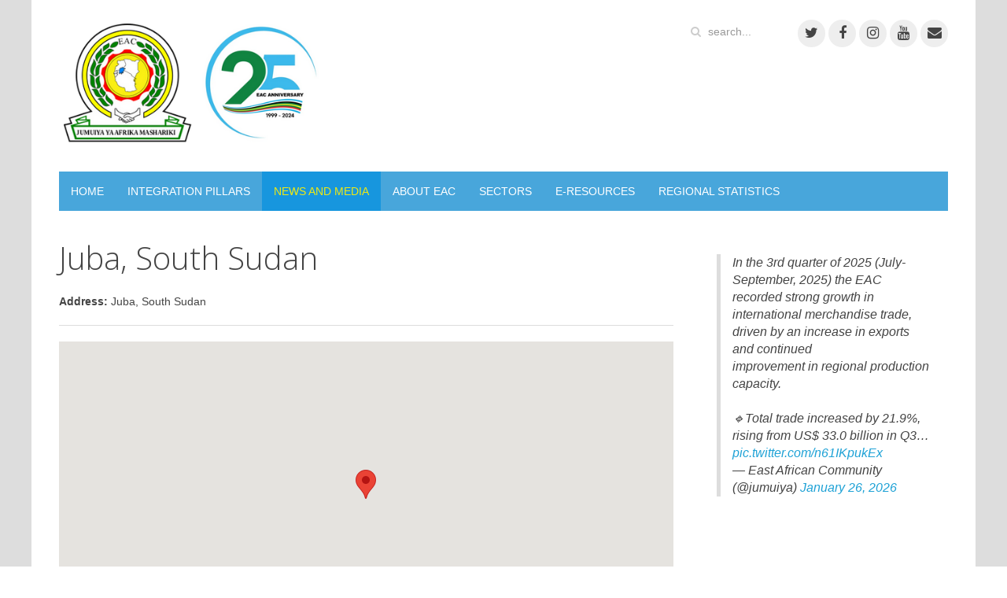

--- FILE ---
content_type: text/html; charset=utf-8
request_url: https://www.eac.int/news-and-media/calendar-of-events/location/21-juba,-south-sudan
body_size: 5478
content:
<!DOCTYPE HTML>
<html lang="en-gb" dir="ltr"  data-config='{"twitter":1,"plusone":1,"facebook":1,"style":"EAC"}'>

<head>
<meta charset="utf-8">
<meta http-equiv="X-UA-Compatible" content="IE=edge">
<meta name="viewport" content="width=device-width, initial-scale=1">
<base href="https://www.eac.int/news-and-media/calendar-of-events/location/21-juba,-south-sudan" />
	<meta http-equiv="content-type" content="text/html; charset=utf-8" />
	<meta name="description" content="The East African Community (EAC) is a regional intergovernmental organisation of eight (8) Partner States, comprising the Republic of Burundi, Democratic Republic of Congo, Republic of Kenya, Republic of Rwanda, Federal Republic of Somalia, Republic of South Sudan, Republic of Uganda and United Republic of Tanzania, with its headquarters in Arusha, Tanzania." />
	<title>Calendar of Events</title>
	<link href="/templates/yoo_master2/favicon.ico" rel="shortcut icon" type="image/vnd.microsoft.icon" />
	<link href="/media/template/gzip.php?font-awesome.min-b8e53dc4.css" rel="stylesheet" type="text/css" />
	<link href="/media/template/gzip.php?site-d80fb9a7.css" rel="stylesheet" type="text/css" />
	<script type="application/json" class="joomla-script-options new">{"csrf.token":"9f711b7807ef2334449d370bc7148ea4","system.paths":{"root":"","base":""}}</script>
	<script src="/media/template/gzip.php?core-db243aa8.js" type="text/javascript"></script>
	<script src="/media/template/gzip.php?jquery.min-a6e4aff5.js" type="text/javascript"></script>
	<script src="/media/template/gzip.php?jquery-noconflict-d7ba5afb.js" type="text/javascript"></script>
	<script src="/media/template/gzip.php?jquery-migrate.min-fe0fcbc7.js" type="text/javascript"></script>
	<script src="/media/template/gzip.php?bootstrap.min-8a87fd9d.js" type="text/javascript"></script>
	<script src="https://maps.google.com/maps/api/js?libraries=geometry&language=en-GB&key=AIzaSyBS5djw0FqbcNuj0QzFzmOhuyRzbrQd85Q" type="text/javascript"></script>
	<script src="/media/template/gzip.php?jquery.map-83f67da7.js" type="text/javascript"></script>
	<script src="/media/widgetkit/uikit2-e4168ac4.js" type="text/javascript"></script>
	<script src="/media/widgetkit/wk-scripts-4151396f.js" type="text/javascript"></script>
	<script type="text/javascript">
var rsepro_root = '/';var rsepro_modal_width = '800';var rsepro_modal_height = '600';jQuery(function($){ initTooltips(); $("body").on("subform-row-add", initTooltips); function initTooltips (event, container) { container = container || document;$(container).find(".hasTooltip").tooltip({"html": true,"container": "body"});} });jQuery(function($) {
	jQuery('#map-canvas').rsjoomlamap({
		locationCoordonates: '4.859363,31.57125',
		directionsBtn: 'rsepro-get-directions',
		directionsPanel: 'rsepro-directions-panel',
		directionsFrom: 'rsepro-directions-from',
		directionNoResults: 'No directions were found.',
		zoom: 12,
		center: '44.4237437,26.078086',
		markerDraggable: false,
		markers: [{"title":"Juba, South Sudan","position":"4.859363,31.57125","content":"<div id=\"content\"><h3>Juba, South Sudan<\/h3> <br \/> Address: Juba, South Sudan<\/div>"}],
	});
});
	</script>
	<script src="/media/com_rseventspro/js/bootstrap.fix.js?300e10e717e108ef5d9fb28e1179838d" type="text/javascript"></script>
	<script src="/media/com_rseventspro/js/site.js?300e10e717e108ef5d9fb28e1179838d" type="text/javascript"></script>
	<script src="/media/com_rseventspro/js/jquery.filter.js" type="text/javascript"></script>

<link rel="apple-touch-icon-precomposed" href="/templates/yoo_master2/apple_touch_icon.png">
<link rel="stylesheet" href="/media/template/gzip.php?bootstrap-01341e0f.css">
<link rel="stylesheet" href="/media/template/gzip.php?theme-babe59fe.css">
<script src="/media/template/gzip.php?theme-d47a5652.js"></script>
</head>

<body class="tm-sidebar-a-right tm-sidebars-1 tm-noblog">

	<div class="uk-container uk-container-center">

				<div class="tm-toolbar uk-clearfix uk-hidden-small">

						<div class="uk-float-left"><div class="uk-panel">
	<p><a href="/25years"><img src="/images/25_Anniversary_web_Banner_2.PNG" alt="20th Anniversary Banner" width="340" height="158" /></a></p></div></div>
			
						<div class="uk-float-right"><div class="uk-panel">
	<div style="text-align: center;" data-spotlight="effect:fade;">
<div class="overlay">
<div class="uk-height-1-1 uk-vertical-align">
<div class="uk-vertical-align-middle"><a href="https://twitter.com/jumuiya" target="_new" rel="noopener" class="uk-icon-button uk-icon-twitter"> </a> <a href="https://www.facebook.com/proudlyeastafrican/" target="_new" rel="noopener" class="uk-icon-button uk-icon-facebook"> </a> <a href="https://www.instagram.com/eac_secretariat1/" target="_new" class="uk-icon-button uk-icon-instagram"></a> <a href="https://www.youtube.com/channel/UC_Nt3M0n4ftThoVVQMK_D3A" target="_new" class="uk-icon-button uk-icon-youtube"></a> <a href="mailto:eac@eachq.org?Subject=Inquiry%20from%20EAC%20Website" target="_top" class="uk-icon-button uk-icon-envelope"></a></div>
<div>&nbsp;</div>
<div>&nbsp;</div>
</div>
</div>
</div></div>
<div class="uk-panel">
<form id="search-201-697c45e0d328b" class="uk-search" action="/news-and-media/calendar-of-events" method="post" data-uk-search="{'source': '/component/search/?tmpl=raw&amp;type=json&amp;ordering=&amp;searchphrase=all', 'param': 'searchword', 'msgResultsHeader': 'Search Results', 'msgMoreResults': 'More Results', 'msgNoResults': 'No results found', flipDropdown: 1}">
	<input class="uk-search-field" type="text" name="searchword" placeholder="search...">
	<input type="hidden" name="task"   value="search">
	<input type="hidden" name="option" value="com_search">
	<input type="hidden" name="Itemid" value="618">
</form>
</div></div>
			
		</div>
		
		
				<nav class="tm-navbar uk-navbar">

						<ul class="uk-navbar-nav uk-hidden-small">
<li><a href="/">HOME</a></li><li class="uk-parent" data-uk-dropdown="{'preventflip':'y'}" aria-haspopup="true" aria-expanded="false"><a href="/integration-pillars">INTEGRATION PILLARS</a><div class="uk-dropdown uk-dropdown-navbar uk-dropdown-width-1"><div class="uk-grid uk-dropdown-grid"><div class="uk-width-1-1"><ul class="uk-nav uk-nav-navbar"><li><a href="/customs-union">Customs Union</a></li><li><a href="/common-market">Common Market</a></li><li><a href="/monetary-union">Monetary Union</a></li><li><a href="/political-federation">Political Federaton</a></li></ul></div></div></div></li><li class="uk-parent uk-active" data-uk-dropdown="{'preventflip':'y'}" aria-haspopup="true" aria-expanded="false"><a href="#">NEWS AND MEDIA</a>
<div class="uk-dropdown uk-dropdown-navbar uk-dropdown-width-1"><div class="uk-grid uk-dropdown-grid"><div class="uk-width-1-1"><ul class="uk-nav uk-nav-navbar"><li><a href="/press-releases">Press Releases </a></li><li><a href="/communique">Communiqué</a></li><li><a href="/statements">Statements</a></li><li><a href="/news-and-media/photo-gallery-main">Photo Gallery</a></li><li class="uk-active"><a href="/news-and-media/calendar-of-events">Calendar of Events</a></li><li><a href="/visiting-the-eac">Visiting the EAC</a></li><li><a href="/media-contacts">Media Contacts</a></li></ul></div></div></div></li><li class="uk-parent" data-uk-dropdown="{'preventflip':'y'}" aria-haspopup="true" aria-expanded="false"><a href="/about-eac">ABOUT EAC</a><div class="uk-dropdown uk-dropdown-navbar uk-dropdown-width-1"><div class="uk-grid uk-dropdown-grid"><div class="uk-width-1-1"><ul class="uk-nav uk-nav-navbar"><li><a href="/overview-of-eac">Overview of EAC</a></li><li><a href="/eac-quick-facts">EAC Quick Facts</a></li><li><a href="/eac-partner-states">EAC Partner States</a></li><li><a href="/eac-organs">EAC Organs</a></li><li><a href="/the-secretariat">The Secretariat</a></li><li><a href="/eac-institutions">EAC Institutions </a></li><li><a href="/about-eac/leadership">EAC Leadership</a></li><li><a href="/eac-history">EAC History</a></li><li><a href="/documents/category/key-documents">Key Documents</a></li><li><a href="/eac-emblems">EAC Emblems</a></li><li><a href="/opportunities">Opportunities at EAC</a></li></ul></div></div></div></li><li><a href="/eac-sectors">SECTORS</a></li><li><a href="/resources">E-RESOURCES</a></li><li><a href="https://eac.opendataforafrica.org/" target="_blank" rel="noopener noreferrer">REGIONAL STATISTICS</a></li></ul>			
						<a href="#offcanvas" class="uk-navbar-toggle uk-visible-small" data-uk-offcanvas></a>
			
			
						<div class="uk-navbar-content uk-navbar-center uk-visible-small"><a class="tm-logo-small" href="https://www.eac.int">
	<p><img src="/images/EAC_25_Anniversary_logo_banner_mobile.png" alt="EAC Logo" width="78" height="38" /></p>
<p>&nbsp;</p>
<p>&nbsp;</p></a></div>
			
		</nav>
		
		
		
				<div id="tm-middle" class="tm-middle uk-grid" data-uk-grid-match data-uk-grid-margin>

						<div class="tm-main uk-width-medium-7-10">

				
								<main id="tm-content" class="tm-content">

					
					<div id="system-message-container">
</div>

<div class="rsepro-location-content">
	<h1>Juba, South Sudan</h1>

	<div class="row-fluid">
		<b>Address: </b> Juba, South Sudan 
			</div>

	<div class="row-fluid">
			</div>
	<hr />

		
		<div id="map-canvas" style="width: 100%; height: 400px"></div>
	
			<div style="margin:15px 0;">
			<h3>Get directions</h3>
			<label for="rsepro-directions-from">From</label>
			<div class="input-append">
				<input type="text" size="25" id="rsepro-directions-from" name="rsepro-directions-from" value="" />
				<button id="rsepro-get-directions" type="button" class="button btn">Get directions</button>
			</div>
		</div>
		<div class="alert alert-error" id="rsepro-map-directions-error" style="display: none;"></div>
		<div class="clearfix"></div>
		<div id="rsepro-directions-panel"></div>
				</div>
<a href="javascript:history.go(-1);">Back</a>
				</main>
				
				
			</div>
			
                                                            <aside class="tm-sidebar-a uk-width-medium-3-10"><div class="uk-panel uk-panel-box">
	<blockquote class="twitter-tweet">
<p dir="ltr" lang="en">In the 3rd quarter of 2025 (July- September, 2025) the EAC recorded strong growth in<br />international merchandise trade, driven by an increase in exports and continued<br />improvement in regional production capacity.<br /><br />🔹Total trade increased by 21.9%, rising from US$ 33.0 billion in Q3… <a href="https://t.co/n61IKpukEx">pic.twitter.com/n61IKpukEx</a></p>
— East African Community (@jumuiya) <a href="https://twitter.com/jumuiya/status/2015738823829864652?ref_src=twsrc%5Etfw">January 26, 2026</a></blockquote>
<script src="https://platform.twitter.com/widgets.js" charset="utf-8" async="async"></script></div></aside>
                        
		</div>
		
				<section id="tm-bottom-a" class="tm-bottom-a uk-grid" data-uk-grid-match="{target:'> div > .uk-panel'}" data-uk-grid-margin><div class="uk-width-1-1">
	<div class="uk-panel uk-panel-box">
	<hr style='background-color:#48a6db;border-width:0;color:#48a6db;height:5px;line-height:0;text-align:left;width:90%;'/></div></div>
</section>
		
				<section id="tm-bottom-b" class="tm-bottom-b uk-grid uk-grid-divider" data-uk-grid-match="{target:'> div > .uk-panel'}" data-uk-grid-margin>
<div class="uk-width-1-1 uk-width-medium-1-5"><div class="uk-panel">
	<h5><strong>East African Community</strong><br /> EAC Close <br />Afrika Mashariki Road<br /> P.O. Box 1096<br />Arusha<br /> United Republic of Tanzania<br /><br /> <strong>Tel:</strong> +255 (0)27 216 2100<br /> <strong>Fax:</strong> +255 (0)27 216 2190<br /> <strong>Email:</strong> <a href="mailto:eac@eachq.org">eac@eachq.org</a> </h5></div></div>

<div class="uk-width-1-1 uk-width-medium-1-5"><div class="uk-panel">
	<h4><strong>Quick Guide:</strong></h4>
<ul class="uk-list uk-list-space">
<li><a href="/travelling-within-the-eac"> Travelling within the EAC</a></li>
<li><a href="/education">Studying in the EA region</a></li>
<li><a href="/working-in-east-africa">Working in the EA region</a></li>
<li><a href="/investment">Investing in the EA region</a></li>
<li><a href="/visiting-the-eac">Visiting the EAC HQ</a></li>
</ul></div></div>

<div class="uk-width-1-1 uk-width-medium-1-5"><div class="uk-panel">
	<h4><strong>Opportunities:</strong></h4>
<ul class="uk-list uk-list-space">
<li><a href="/opportunities/employment">Employment at EAC</a></li>
<li><a href="/opportunities/consultancies">Consultancies</a></li>
<li><a href="/opportunities/procurement-procedures">Procurement</a></li>
<li><a href="http://eacprocurement.eac.int/" target="_blank" rel="noopener">EAC e-Procurement Portal</a></li>
<li><a href="/education/scholarships">Training, Scholarships &amp; Grants</a></li>
<li><a href="/component/documentmananger/?task=download.document&amp;file=bWFpbl9kb2N1bWVudHNfcGRmX2hvQ1dhSWhvZGhtSmVPbUpzc3ZuVkRNTW9iaWxpdHkgUHJvZ3JhbW1lIE5hcnJhdGl2ZQ==&amp;counter=420">Kiswahili Mobility Programme</a></li>
</ul></div></div>

<div class="uk-width-1-1 uk-width-medium-1-5"><div class="uk-panel">
	<h4><strong>Tools &amp; Services:</strong></h4>
<ul class="uk-list uk-list-space">
<li><a href="http://tradehelpdesk.eac.int" target="_blank" rel="noopener">EAC Trade Helpdesk</a></li>
<li><a href="http://reports.eac.int" target="_blank" rel="noopener noreferrer">EAC Reports Database</a></li>
<li><a href="http://repository.eac.int/" target="_blank" rel="noopener">EAC Information Repository</a></li>
<li><a href="http://eac.opendataforafrica.org/" target="_blank" rel="noopener noreferrer">EAC Data Portal</a></li>
<li><a href="http://elibrary.eac.int/" target="_blank" rel="noopener noreferrer">EAC e-Library</a></li>
<li><a href="https://eachqea.sharepoint.com/sites/eachqhome">Staff Login</a></li>
<li><a href="http://trim.eac.int" target="_blank" rel="noopener noreferrer">EAC TRIM</a></li>
<li><a href="/component/documentmananger/?task=download.document&amp;file=bWFpbl9kb2N1bWVudHNfcGRmX05BcWJiVER6S1VJc0dtd3BJSmFzVkRNRUFDIENBTEVOREVSIE9GIEFDVElWSVRJRVMgRlJPTSBKQU4gVE8gSlVORSAyMDI1&amp;counter=1538">Calendar of Activities Jan - Jun 2025</a></li>
</ul></div></div>

<div class="uk-width-1-1 uk-width-medium-1-5"><div class="uk-panel">
	<h4><strong>Help &amp; Support:</strong></h4>
<ul class="uk-list uk-list-space">
<li><a href="/eac-customer-service-charter">EAC Customer Service Charter</a></li>
<li><a href="/component/documentmananger/?task=download.document&amp;file=[base64]&amp;counter=151">Malpractice Statement</a></li>
<li><a href="/component/documentmananger/?task=download.document&amp;file=bWFpbl9kb2N1bWVudHNfcGRmX0VmZmRCVkliWHBiSUhQdXBDaHNVVkRNRUFDIFN0YXRlbWVudCBvbiBFbnZpcm9ubWVudGFsIFNvY2lhbCBhbmQgR2VuZGVyIFBvbGljaWVzLTJuZCBKdW5lIDIwMTc=&amp;counter=152">Commitment to AF Policy</a></li>
<li><a href="/component/documentmananger/?task=download.document&amp;file=bWFpbl9kb2N1bWVudHNfcGRmX2FiWUZ6d05KWWV0aHpqQkxIZU5LVkRNRUFDIFNFQ1JFVEFSSUFUIFFVQUxJVFkgUE9MSUNZIFNUQVRFTUVOVA==&amp;counter=971">Quality Policy Statement</a></li>
<li><a href="/frequently-asked-questions">Frequently Asked Questions</a></li>
<li><a href="http://www.eac.int/form-request">Request Information</a></li>
</ul></div></div>
</section>
		
				<footer id="tm-footer" class="tm-footer">

			
			<div class="uk-panel"><ul class="uk-subnav uk-subnav-line uk-flex-center">
<li><a href="/contacts">Contacts</a></li><li><a href="/fraud-alert">Fraud Alert</a></li><li><a href="/terms">Terms of Use</a></li><li><a href="/privacy">Privacy Policy</a></li><li><a href="/cookies">Cookie Policy</a></li><li><a href="mailto:eac@eachq.org">Send us feedback</a></li></ul></div>
<div class="uk-panel">
	<p>© 1999 - 2025&nbsp; East African Community. All Rights Reserved</p></div>
		</footer>
		
	</div>

	
		<div id="offcanvas" class="uk-offcanvas">
		<div class="uk-offcanvas-bar"><ul class="uk-nav uk-nav-offcanvas">
<li><a href="/">HOME</a></li><li class="uk-parent"><a href="/integration-pillars">INTEGRATION PILLARS</a><ul class="uk-nav-sub"><li><a href="/customs-union">Customs Union</a></li><li><a href="/common-market">Common Market</a></li><li><a href="/monetary-union">Monetary Union</a></li><li><a href="/political-federation">Political Federaton</a></li></ul></li><li class="uk-parent uk-active"><a href="#">NEWS AND MEDIA</a>
<ul class="uk-nav-sub"><li><a href="/press-releases">Press Releases </a></li><li><a href="/communique">Communiqué</a></li><li><a href="/statements">Statements</a></li><li><a href="/news-and-media/photo-gallery-main">Photo Gallery</a></li><li class="uk-active"><a href="/news-and-media/calendar-of-events">Calendar of Events</a></li><li><a href="/visiting-the-eac">Visiting the EAC</a></li><li><a href="/media-contacts">Media Contacts</a></li></ul></li><li class="uk-parent"><a href="/about-eac">ABOUT EAC</a><ul class="uk-nav-sub"><li><a href="/overview-of-eac">Overview of EAC</a></li><li><a href="/eac-quick-facts">EAC Quick Facts</a></li><li><a href="/eac-partner-states">EAC Partner States</a></li><li><a href="/eac-organs">EAC Organs</a></li><li><a href="/the-secretariat">The Secretariat</a></li><li><a href="/eac-institutions">EAC Institutions </a></li><li><a href="/about-eac/leadership">EAC Leadership</a></li><li><a href="/eac-history">EAC History</a></li><li><a href="/documents/category/key-documents">Key Documents</a></li><li><a href="/eac-emblems">EAC Emblems</a></li><li><a href="/opportunities">Opportunities at EAC</a></li></ul></li><li><a href="/eac-sectors">SECTORS</a></li><li><a href="/resources">E-RESOURCES</a></li><li><a href="https://eac.opendataforafrica.org/" target="_blank" rel="noopener noreferrer">REGIONAL STATISTICS</a></li></ul></div>
	</div>
	
</body>
</html>

--- FILE ---
content_type: text/css; charset=UTF-8
request_url: https://www.eac.int/media/template/gzip.php?site-d80fb9a7.css
body_size: 3610
content:
.rs_events_container{list-style:none outside none !important;margin:0
auto !important;padding:0
!important;width:99%}.rs_events_container
li{padding:5px
!important;overflow:hidden}.rs_event_image{float:left;padding:5px
5px 0}.rs_event_details{line-height:20px}.rs_event_detail{background:none repeat scroll 0 0 #F2F3F6 !important;-webkit-border-radius:4px;-moz-border-radius:4px;border-radius:4px;box-shadow:2px 1px 2px rgba(203, 210, 217, 0.9);margin:0
0 15px !important;padding:5px
10px !important}.rs_event_detail:hover{background:#eee none repeat scroll 0 0 !important}.rs_read_more{background:none repeat scroll 0 0 #F2F3F6 !important;-webkit-border-radius:4px;-moz-border-radius:4px;border-radius:4px;box-shadow:2px 1px 2px rgba(203, 210, 217, 0.9);display:block;height:50px;line-height:50px;margin:10px
0 20px;padding:0
10px;text-align:center;cursor:pointer;text-decoration:none}.rs_read_more:hover{background:none repeat scroll 0 0 #FFF !important;text-decoration:none !important;color:#333 !important}.rs_event_image
img{background:none no-repeat scroll 50% 50% transparent;-webkit-border-radius:5px;-moz-border-radius:5px;border-radius:5px;display:inline-block}.rs_events_container a, .rs_events_container a:hover{text-decoration:none}.rs_search{border:1px
solid #C8C8C8;margin-bottom:10px;padding:10px;min-height:45px;position:relative;-webkit-border-radius:5px;-moz-border-radius:5px;border-radius:5px}.rs_loader{text-align:center !important}.rs_hidden{display:none !important}.rs_options{float:right}.rs_incomplete{background:url("/media/com_rseventspro/images/stripes.png") repeat scroll right bottom transparent !important}.rs_clear{width:100%;display:block;clear:both;height:1px;font-size:1px;line-height:1px}#rs_directions{width:100%}a.rsepro_plus{left:3px;position:relative;top:1px}a.rsepro_minus{left:3px;position:relative;top:1px}a.rsepro_plus img, a.rsepro_minus
img{float:none !important;margin:0
!important}.rsepro_extra_off{display:none}.rsepro_extra_on{display:inline}div.rs_heading{font-size:1.4em;line-height:1.4em}div.rs_heading
a{margin-right:15px}.rs_description{margin-top:10px}#locationForm
label{display:block;float:left;width:10%}#locationForm
input{width:50%}.rs_rss{margin:5px;text-align:right !important;width:99%}.rs_image{float:right;padding:5px}.rs_files,.rs_av_tickets{list-style:none outside none !important;padding:0
!important;margin-left:10px !important}#rsepro-rating{cursor:pointer;list-style:outside none none;margin-top:9px;margin-left:0}#rsepro-rating
li{float:left;margin-right:5px}#rsepro-rating
a{font-size:15px}#rsepro-rating .fa-star{color:#e3cf7a}#rsepro-rating a:hover,
#rsepro-rating a:focus,
#rsepro-rating a:active{text-decoration:none}.rs_comments{width:90%;margin-top:10px}.rs_sharing{margin-top:10px}.rs_files_container{margin-top:10px}.rs_export{border-top:1px solid #C8C8C8}.rs_export
a{font-size:11px !important}.rs_export
a{background:none !important;color:#095197 !important}.rs_controls{margin-top:10px;margin-bottom:10px}.rs_button_control{background:none repeat scroll 0 0 #D8D8D8;color:#333 !important;padding:5px;-webkit-border-radius:4px;-moz-border-radius:4px;border-radius:4px;text-decoration:none !important;float:left;margin-right:5px}.rs_button_control:hover{text-decoration:none;background:none repeat scroll 0 0 #f9f9f9 !important;color:#0B3768 !important}ul#rsep_admin{list-style:none outside none !important;padding:0
!important;margin:0
!important;float:left}ul#rsep_admin
li{cursor:pointer;position:relative;background:none repeat scroll 0 0 transparent;padding:0;overflow:visible}.rs_subscribe_label,.rs_wire{float:left;text-align:left;width:15%}.rs_error{border:1px
solid red !important}.rs_message_info{background:none repeat scroll 0 0 #E6E5E5;font-size:28px;line-height:28px;font-weight:bold;padding:15px;text-align:center;width:94%;-webkit-border-radius:4px;-moz-border-radius:4px;border-radius:4px;margin-top:10px;margin-left:5px}.rs_my_subscription,.rs_table_layout{width:100%;background:none repeat scroll 0 0 #FCFCFC;overflow:hidden;border-bottom:1px solid #E8E7E7}.rs_my_subscription span,
.rs_table_layout
span{float:left;padding:1%;background:#FCFCFC}.rs_my_subscription3 span,
.rs_table_layout
span{width:29%}.rs_my_subscription4
span{width:20%}.rs_my_subscription span span,
.rs_table_layout span
span{width:100%;padding:0}.rs_subscription_id,.rs_table_id{width:4% !important}.rsspan70{width:70%}.rsspan10{width:10%}div.rs_subscription_header,div.rs_table_header{background:#E8E7E7;overflow:hidden}.rs_subscription_header span,
.rs_table_header
span{font-weight:bold;padding:1%;background:#E8E7E7}.rs_subscribers{width:100%;float:left}.rs_subscribers_right{float:right}.rs_status{float:right}.rs_inline{display:inline}.rs_table tr, .rs_table
td{border:medium none}.rs_guests{list-style:none outside none;margin:0
auto;padding:0;width:100%}.rs_guests
li{display:block;float:left;height:115px;margin-right:5px !important;padding:5px
!important;text-align:center;width:66px}.rs_guests li
img{display:block}.rs_invite_btn{background:none repeat scroll 0 0 #4D90FE;padding:5px;text-decoration:none !important;color:#fff !important;border:1px
solid #3079ED;-webkit-border-radius:3px;-moz-border-radius:3px;border-radius:3px}.rs_invite_btn:hover{text-decoration:none !important;background:none repeat scroll 0 0 #3481FE}.explain{color:#999;display:block;font-size:10px}.rs_calendar_legend{padding:5px}.rs_calendar_legend
span{padding:0
0 1px 10px}.rs_calendar_legend_span{display:block;float:left;height:10px;margin-right:3px}.rs_cal_select{padding:4px}.rs_offline{background:url("/media/com_rseventspro/images/info.png") no-repeat scroll 0 0 transparent;height:48px;padding-left:55px;padding-top:15px;margin:50px
0 0 15px;font-weight:bold}.rs_payment_offline{padding:15px}#rs_whats_csc{border-bottom:1px dotted #666;cursor:pointer;text-decoration:none}#rs_tt{position:absolute;display:block;background:#fff;border:solid 1px #E6E6E6}#rs_tttop{display:block;height:5px;margin-left:5px;background:#fff;overflow:hidden}#rs_ttcont{display:block;padding:2px
12px 3px 7px;margin-left:5px;background:#fff;color:#666}#rs_ttbot{display:block;height:5px;margin-left:5px;background:#fff;overflow:hidden}#rs_event_show{margin:10px
0;width:100%}.rsep_date{margin:4px
0px 4px 0px !important;line-height:24px}.rsep_date i,
.rsep_location i ,
.rsep_mail i,
.rsep_phone i,
.rsep_email i,
.rsep_categories i,
.rsep_hits i,
.rsep_tags i,
.rsep_posted
i{font-size:16px}.rsep_location{margin:4px
0px 4px 0px !important;line-height:20px}.rsep_tags{margin:4px
0px 4px 0px !important;line-height:20px}.rsep_categories{margin:4px
0px 4px 0px !important;line-height:20px}.rsep_hits{margin:4px
0px 4px 0px !important;line-height:20px}.rsep_posted{margin:4px
0px 4px 0px !important;line-height:20px}.rsep_mail{margin:4px
0px 4px 0px !important;line-height:20px}.rsep_phone{margin:4px
0px 4px 0px !important;line-height:20px}.rsep_url{margin:4px
0px 4px 0px !important;line-height:20px}ul.rs_files
li{float:left !important;margin-right:30px !important}#rs_event_show ul.rs_files li a,
#rs_event_show ul.rs_files li a:hover,
#rs_event_show ul.rs_files li a:active,
#rs_event_show ul.rs_files li a:focus{text-decoration:none}.rsep_export{font-size:10px}.rsep_contact_block{margin:15px
0}.rsep_taxonomy_block{margin:15px
0}.rs_filter_clear{padding:5px;text-decoration:none}.rs_filter_clear:hover,.rs_filter_clear:active,.rs_filter_clear:focus{background:none !important;color:inherit !important}.rs_repeats{list-style:none outside none !important;margin-left:10px !important;padding:0
!important;overflow:hidden;height:70px}.rs_repeats_control{text-align:center;border-top:2px solid #D8D8D8;border-radius:2px;-webkit-border-radius:2px;-moz-border-radius:2px}.rs_repeats_control a,
.rs_repeats_control a:hover,
.rs_repeats_control a:focus,
.rs_repeats_control a:active{text-decoration:none}.rs_event_repeats{float:right}.rs200{width:200px}.rs_level_1{}.rs_level_2{margin-left:25px !important}.rs_level_3{margin-left:50px !important}.rs_level_4{margin-left:75px !important}.rs_level_5{margin-left:100px !important}.rs_level_6{margin-left:125px !important}.rsepro_legend_block{height:25px;padding:5px}.rsepro_legend_color{display:block;float:left;width:20px;height:20px;-webkit-border-radius:100px;-moz-border-radius:100px;border-radius:100px}.rsepro_legend_text{height:25px;line-height:25px;font-size:12px;font-weight:bold;width:85%;margin-left:5px}.subscriber_container{overflow:hidden;padding:5px
!important}.subscriber_event{text-align:center;font-weight:bold}.subscriber_confirmation{text-align:center}.subscriber_confirmed{color:#008000}.subscriber_image{float:left;padding:5px}.subscriber_details{line-height:20px}.subscriber_details
span{display:block}.subscriber_info{width:100%}.subscriber_left{display:block;float:left;width:50%}.subscriber_right{display:block;float:right;width:50%}.subscriber_right
span{display:block}.rs_featured{background:none repeat scroll 0 0 #E4E6EC !important}.rs_featured_event{background:none repeat scroll 0 0 #E4E6EC !important;padding:5px;border-radius:5px;-moz-border-radius:5px;-webkit-border-radius:5px}.rse_print{padding:10px}.rse_print
.center{text-align:center}.rse_print
.description{text-align:justify}#rs_event_show
.description{text-align:justify}.rsepro-filter-filters
li{margin-bottom:5px}.rsepro-month-year{background:none repeat scroll 0 0 #D5D8E1 !important;-webkit-border-radius:4px;-moz-border-radius:4px;border-radius:4px;box-shadow:2px 1px 2px rgba(203, 210, 217, 0.9);margin:0
0 5px !important;padding:5px
10px !important;font-weight:bold}.rsepro-month-year
span{padding:10px}#rsepro-cart-details tr.rsepro-cart-options
td{text-align:right}#rsepro-cart-details tr.rsepro-cart-options td:nth-child(1),
#rsepro-cart-details tr.rsepro-cart-ticket td:nth-child(1){width:80%}#rsepro-cart-details tr.rsepro-cart-ticket td:nth-child(2),
#rsepro-cart-details tr.rsepro-cart-ticket td:last-child{text-align:right;vertical-align:middle}.rsepro-locations-results-wrapper{position:absolute;width:530px}.rsepro-locations-results{position:absolute;z-index:999;background-color:#fff;list-style-type:none !important;margin:0
!important;padding-right:10px;padding:0
!important;font-size:13px !important;white-space:normal !important;border:1px
solid #c8c8c8;-webkit-border-radius:5px;-moz-border-radius:5px;border-radius:5px;width:100%}.rsepro-locations-results>li{cursor:pointer;padding:5px}.rsepro-locations-results>li:hover{background:none repeat scroll 0 0 #f5f5f5}.rsepro-edit-event.tabs-left>.nav-tabs{width:30%}.rsepro-edit-event>.tab-content{width:64%}.rsepro-crop-container{text-align:center}#cropcontainer{border:10px
solid #ddd;margin:0
auto}.rsepro_legend_selected,.rsepro_legend_selected:hover{text-decoration:underline}#rse-g-recaptcha>div>div.invalid{border:1px
solid red}#rsepro-map-results-table{margin-top:15px}#rsepro-map-results
td{vertical-align:middle}#rsepro-map-results td:nth-child(1){width:30%}.rsepro-locations-list .well:hover,
.rsepro-categories-list .well:hover{box-shadow:2px 1px 2px rgba(203, 210, 217, 0.9);-webkit-transition:box-shadow .2s ease-out;-moz-transition:box-shadow .2s ease-out;-o-transition:box-shadow .2s ease-out;-ms-transition:box-shadow .2s ease-out;transition:box-shadow .2s ease-out}#rseform .rsepro-timezone{margin-right:5px}.rsepro-social{float:left;margin-right:20px}#rsepro-directions-panel
table{width:100%}#rsepro-filter-price{padding:11px
15px}.rsepro-min-price{margin-right:15px}.rsepro-max-price{margin-left:15px}.rsepro-small-description-block{text-align:justify}.rsepro-title-block{font-size:15px;font-weight:bold}.rs_event_details>div{margin-bottom:5px}.rsepro_event_image{display:block;margin:0
auto;max-height:70vh}.rsepro-user-image{float:left;padding:0
10px 10px 0}.rsepro-events-ul{max-height:200px;overflow:auto}.rsepro-map-info{min-width:350px}.rsepro-map-info-name{font-weight:bold}.rsepro-map-info-image{float:left;margin-right:10px}@media (max-width: 500px){.rsepro-map-info{min-width:auto}}@media screen and (max-width: 767px){.rsepro-edit-event>.tab-content,.rsepro-edit-event.tabs-left>.nav-tabs{width:90%}.rsepro-edit-event>.nav-tabs>li{text-align:center !important}}@media screen and (min-width: 768px) and (max-width: 959px){.rsepro-edit-event>.tab-content{width:53%}.rsepro-edit-event.tabs-left>.nav-tabs{width:39%}}@media screen and (min-width: 960px) and (max-width: 979px){.rsepro-edit-event>.tab-content{width:53%}.rsepro-edit-event.tabs-left>.nav-tabs{width:39%}}@media screen and (min-width: 980px) and (max-width: 1023px){.rsepro-edit-event>.tab-content{width:62%}.rsepro-edit-event.tabs-left>.nav-tabs{width:32%}}@media screen and (min-width: 1024px) and (max-width: 1199px){.rsepro-edit-event>.tab-content{width:60%}.rsepro-edit-event.tabs-left>.nav-tabs{width:30%}}#map-canvas
img{max-width:none}#rseprosearch{height:14px}.rs_subscribers_right{float:none}.rs_subscribers
button{margin-bottom:9px}.rs_table
label{display:inline-block}.rs_table
select#subscribers{height:auto}#rsegetdir{margin-bottom:9px}#locationForm
label{float:none}#rs_results{margin:12px
0 0;z-index:99}ul#rs_filters{margin:0}.rs_button_control{margin-bottom:5px}#rs_event_main fieldset
legend{width:auto !important;margin-bottom:0 !important;line-height:auto !important;border:none !important}#rs_event_main fieldset .rs_sel_smaller,
#rs_event_main fieldset
.rs_sel{height:auto !important}#rs_event_main img,
#map-canvas
img{max-width:none}#categories_chzn{float:left}ul.autocompleter-choices{margin-left:0;margin-top:10px}.rs_add_category{margin-left:5px !important}#rsepro_payment .controls
.controls{margin-left:0}#rsepro_payment .controls
label{display:inline-block;margin-right:5px;padding-top:0}textarea.invalid{border:1px
solid #9D261D}@media (max-width: 480px){.rs_image{float:none}}.rsepro-counter{text-align:center}#rsepro-counter{color:#fff;display:inline-block;font-weight:100;text-align:center;font-size:30px}#rsepro-counter>div{padding:10px;border-radius:3px;background:#00BF96;display:inline-block}#rsepro-counter div>span{padding:15px;border-radius:3px;background:#00816A;display:inline-block}.rsepro-counter-text{padding-top:5px;font-size:16px}#rsepro-counter-container{background:#f5f5f5;padding:35px;margin-top:15px;margin-bottom:15px;border-radius:5px}.controls .rsepro-text{padding-top:5px}.rsepro-category-row2{float:left;width:47.936170208%;*width:47.882978718638%}.rsepro-category-row3{float:left;width:30.914893614%;*width:30.861702124638%}.rsepro-category-row4{float:left;width:22.404255317%;*width:22.351063827638%}.rsepro-speaker-description{max-height:150px;overflow:hidden;height:auto}.rsepro-speaker-info{text-align:center;margin:0
auto;list-style:none}.rsepro-speaker-info
li{display:inline-block;*display:inline;*zoom:1;margin-right:5px}.rsepro-speaker-image{cursor:pointer}.rsepro-speaker-name{text-align:center;font-weight:bold}.rsepro-speaker-description{display:none}.rsepro-speaker-overlay{opacity:0;visibility:hidden;-webkit-transition:opacity 0.5s, visibility 0s 0.5s;transition:opacity 0.5s, visibility 0s 0.5s;z-index:99999;position:fixed;width:100%;height:100%;top:0;left:0;background:rgba(0,0,0,0.9)}.rsepro-speaker-overlay-on{opacity:1;visibility:visible;-webkit-transition:opacity 0.5s;transition:opacity 0.5s}#rsepro-speaker-overlay .rsepro-close{position:absolute;right:25px;top:25px;z-index:100;cursor:pointer;font-size:5rem;color:#fff}.rsepro-speaker-overlay-container{max-width:700px;width:100%;height:100%;margin:0
auto;color:#fff;padding:0
20px;overflow-y:visible;overflow-x:hidden}#rsepro-speaker-overlay-image{margin-top:45px;text-align:center}#rsepro-speaker-overlay-image>img{cursor:default}#rsepro-speaker-overlay-name{text-align:center;margin-top:20px;font-size:25px;margin-bottom:10px}#rsepro-speaker-overlay-info{margin-bottom:20px;margin-top:15px}#rsepro-speaker-overlay-info
a{color:#fff;font-size:15px}#rsepro_number_events{text-align:center;font-size:11px;color:#999}.rsepro-map-directions>a:hover{text-decoration:none}.rsepro-map-directions>a{padding:5px}.rsepro-map-directions{text-align:center}#rsepro-image-frame{max-height:70vh !important;border:none}.rsepro-crop-actions{text-align:center;padding-bottom:15px}.rs_location_info{margin-top:5px}

--- FILE ---
content_type: application/x-javascript
request_url: https://www.eac.int/media/template/gzip.php?jquery.map-83f67da7.js
body_size: 3860
content:
(function($){'use strict';$.fn.rsjoomlamap=function(options){var base=this;base.el=this;base.init=function(){base.options=$.extend({},$.fn.rsjoomlamap.defaultOptions,options);base.geocoder=new google.maps.Geocoder();base.latlngbounds=new google.maps.LatLngBounds();base.inputAddress=base.options.address.length?$('#'+base.options.address):false;base.inputCoords=base.options.coordinates.length?$('#'+base.options.coordinates):false;base.multiMarks=base.options.markers!=null?base.options.markers.length>1:false;if(base.options.pinpointBtn){base.pinpointBtn=$('#'+base.options.pinpointBtn);}
base.directionsDisplay=new google.maps.DirectionsRenderer({draggable:true});base.directionsService=new google.maps.DirectionsService();base.directionsBtn=$('#'+base.options.directionsBtn);base.directionsFrom=$('#'+base.options.directionsFrom);base.directionNoResults=base.options.directionNoResults;if(base.options.radiusSearch){base.radiusLocation=$('#'+base.options.radiusLocationId);base.radiusValue=$('#'+base.options.radiusValueId);base.radiusUnit=$('#'+base.options.radiusUnitId);base.radiusLoader=$('#'+base.options.radiusLoaderId);base.radiusBtn=$('#'+base.options.radiusBtnId);base.circle=null;base.markers=[];base.cache=[];}
base.initMap();if(base.options.radiusSearch){base.setRadiusPos();base.inputAddressOnKeyUp();base.bindRadiusSearch();}else{base.initMarker();if(!base.options.markers){base.initPos();}else{base.initPositions();}
base.setMarkerOnDragEnd();base.inputAddressOnKeyUp();base.inputCoordsOnChange();base.pinpoint();base.getDirections();base.panToCenter();}}
base.initMap=function(){base.map=new google.maps.Map(document.getElementById(base.el.prop('id')),{zoom:base.options.zoom,mapTypeId:base.options.mapType,streetViewControl:base.options.streetViewControl,scrollwheel:base.options.scrollwheel,zoomControl:base.options.zoomControl,styles:base.options.styles});};base.initMarker=function(){if(!base.options.markerDisplay)
return;if(base.options.markers){if(base.options.markers.length){$(base.options.markers).each(function(i,el){var themarker='marker'+i;if(el.position){base.themarker=new google.maps.Marker({map:base.map,title:el.title,position:base.createLatLng(el.position),draggable:false,icon:typeof el.icon!='undefined'?el.icon:base.options.markerIcon});if(el.content){var content=base.stripslashes(el.content);var infowindow=new google.maps.InfoWindow();google.maps.event.addListener(base.themarker,'click',(function(themarker,content,infowindow){return function(){infowindow.setContent(content);infowindow.open(base.map,themarker);};})(base.themarker,content,infowindow));google.maps.event.addListener(base.map,'click',function(){infowindow.close();});}
if(base.multiMarks){base.latlngbounds.extend(base.themarker.getPosition());}}else if(el.address){base.geocoder.geocode({'address':el.address},function(results,status){if(status==google.maps.GeocoderStatus.OK){var lat=parseFloat(results[0].geometry.location.lat().toFixed(7));var lon=parseFloat(results[0].geometry.location.lng().toFixed(7));base.themarker=new google.maps.Marker({map:base.map,title:el.title,draggable:false,icon:typeof el.icon!='undefined'?el.icon:base.options.markerIcon});base.themarker.setPosition(new google.maps.LatLng(lat,lon));if(base.multiMarks){base.latlngbounds.extend(base.themarker.getPosition());}
if(el.content){var content=base.stripslashes(el.content);var infowindow=new google.maps.InfoWindow();google.maps.event.addListener(base.themarker,'click',(function(themarker,content,infowindow){return function(){infowindow.setContent(content);infowindow.open(base.map,themarker);};})(base.themarker,content,infowindow));google.maps.event.addListener(base.map,'click',function(){infowindow.close();});}}});}else{base.themarker=null;}});}else{base.map.setCenter(base.createLatLng(base.options.center));}}else{base.marker=new google.maps.Marker({map:base.map,draggable:base.options.markerDraggable,icon:base.options.markerIcon});}};base.initPositions=function(){if(base.options.markers){if(base.multiMarks){setTimeout(function(){if(base.latlngbounds.getCenter().lat().toString()!=0&&base.latlngbounds.getCenter().lng().toString()!=-180){base.map.setCenter(base.latlngbounds.getCenter());base.map.fitBounds(base.latlngbounds);}else{base.map.setCenter(base.createLatLng(base.options.center));}},2000);}else{$(base.options.markers).each(function(i,el){var themarker='marker'+i;if(el.position){base.map.setCenter(base.createLatLng(el.position));base.themarker.setPosition(base.createLatLng(el.position));}else if(el.address){base.geocoder.geocode({address:el.address},function(results,status){if(status==google.maps.GeocoderStatus.OK){base.map.setCenter(results[0].geometry.location);base.themarker.setPosition(results[0].geometry.location);}});}});}}};base.initPos=function(){if(parseFloat(base.options.lat)||parseFloat(base.options.lng))
{base.setPos(new google.maps.LatLng(base.options.lat,base.options.lng));}
else if(base.inputCoords.val())
{base.setPos(base.createLatLng(base.inputCoords.val()));}
else if(base.inputAddress.val())
{base.geocoder.geocode({address:base.inputAddress.val()},function(results,status)
{if(status==google.maps.GeocoderStatus.OK)
{base.setPos(results[0].geometry.location);}});}
else if(base.options.locationCoordonates)
{base.setPos(base.createLatLng(base.options.locationCoordonates));}
else if(base.options.center)
{base.setPos(base.createLatLng(base.options.center));}
else{base.setPos(new google.maps.LatLng(0,0));}};base.setPos=function(latLng){base.map.setCenter(latLng);if(base.options.markerDisplay){base.marker.setPosition(latLng);}};base.createLatLng=function(string){string=string.split(',');return new google.maps.LatLng(string[0],string[1]);};base.setMarkerOnDragEnd=function(){if(!base.options.markerDisplay)
return;if(base.options.markers)
return;google.maps.event.addListener(base.marker,'dragend',function(){base.geocoder.geocode({latLng:base.marker.getPosition()},function(results,status){if(status==google.maps.GeocoderStatus.OK){base.inputCoords.val(base.marker.getPosition().toUrlValue());base.inputAddress.val(results[0].formatted_address);if(typeof base.options.markerOnDragEnd!='function'){return;}
base.options.markerOnDragEnd(results[0]);}else{base.inputAddress.val('');}});});};base.inputAddressOnKeyUp=function(){var addressSelector=base.options.radiusSearch?base.radiusLocation:base.inputAddress;$(addressSelector).on('keyup',function(){addressSelector.parent().find('.'+base.options.resultsWrapperClass).remove();if($.trim(addressSelector.val())){base.geocoder.geocode({address:addressSelector.val()},function(results,status){if(status==google.maps.GeocoderStatus.OK){var results_wrapper=$('<div class="'+base.options.resultsWrapperClass+'"><ul class="'+base.options.resultsClass+'"></ul></div>');addressSelector.after(results_wrapper);$(results).each(function(index,item){var li=$('<li>'+item.formatted_address+'</li>').click(function(){if(base.options.radiusSearch){addressSelector.val(item.formatted_address);base.map.setCenter(item.geometry.location);}else{addressSelector.val(item.formatted_address);base.inputCoords.val(item.geometry.location.lat().toFixed(7)+','+item.geometry.location.lng().toFixed(7));base.setPos(item.geometry.location);}
results_wrapper.remove();});results_wrapper.find('ul').append(li);});$(document).click(function(event){if($(event.target).parents().index(results_wrapper)==-1){results_wrapper.remove();}});}});}else{if(!base.options.radiusSearch){base.inputCoords.val('');base.setPos(new google.maps.LatLng(0,0));}}});};base.pinpoint=function(){var pinpoint=function(){if($.trim(base.inputAddress.val())){base.geocoder.geocode({address:base.inputAddress.val()},function(results,status){if(status==google.maps.GeocoderStatus.OK){base.setPos(results[0].geometry.location);base.inputCoords.val(results[0].geometry.location.lat().toFixed(7)+','+results[0].geometry.location.lng().toFixed(7));}});}}
if(typeof base.pinpointBtn!='undefined'){base.pinpointBtn.on('click',pinpoint);}};base.inputCoordsOnChange=function(){var inputCoordsOnChange=function(){if(base.inputCoords.val()==''){return;}
var coordinatesString=base.inputCoords.val();if(coordinatesString.indexOf(',')!=-1){var coords=base.createLatLng(coordinatesString);if(!isNaN(coords.lat())&&!isNaN(coords.lng()))
{base.setPos(coords);base.geocoder.geocode({latLng:base.marker.getPosition()},function(results,status){if(status==google.maps.GeocoderStatus.OK){base.inputAddress.val(results[0].formatted_address);}else{base.inputAddress.val('');}});}}}
$(base.inputCoords).on('input',inputCoordsOnChange);};base.getDirections=function(){if(base.options.directionsPanel&&base.directionsFrom&&base.directionsBtn){var getDirections=function(){base.directionsDisplay.setMap(base.map);base.directionsDisplay.setPanel(document.getElementById(base.options.directionsPanel));var request={origin:base.directionsFrom.val(),destination:base.createLatLng(base.options.locationCoordonates),travelMode:google.maps.TravelMode.DRIVING};base.directionsService.route(request,function(response,status){if(status==google.maps.DirectionsStatus.OK){$('#rsepro-map-directions-error').css('display','none');base.directionsDisplay.setDirections(response);}else{base.directionsDisplay.setMap(null);$('#rsepro-map-directions-error').html(base.directionNoResults);$('#rsepro-map-directions-error').css('display','');$('#rsepro-directions-panel').html('');}});}
base.directionsBtn.on('click',getDirections);}};base.panToCenter=function(){var panToCenter=function(position){var currentzoom=base.map.getZoom();if(currentzoom<=2){base.map.panTo(position);base.map.setZoom(5);}}
google.maps.event.addListener(base.map,'click',function(e){panToCenter(e.latLng);});};base.setRadiusPos=function(){var coords={initialLat:'',initialLong:''};base.process('initial');if(navigator.geolocation&&base.options.use_geolocation){navigator.geolocation.getCurrentPosition(function(position){coords.initialLat=position.coords.latitude;coords.initialLong=position.coords.longitude;base.process('initial',coords)},function(){base.process('initial');});}};base.track=0;base.process=function(type,coords){var use_geocoder=true;if(typeof coords!='undefined'){use_geocoder=false;}
if(use_geocoder){base.geocoder.geocode({'address':base.radiusLocation.val()},function(results,status){if(status==google.maps.GeocoderStatus.OK){if(base.track==0){base.map.setCenter(results[0].geometry.location);var searchCenter=results[0].geometry.location;base.processCircle(searchCenter);if(typeof type!='undefined'&&type=='initial'){base.processCreateMarkers(results[0].geometry.location.lat(),results[0].geometry.location.lng());}
base.track++;}}});}else{var initialLocation=new google.maps.LatLng(coords.initialLat,coords.initialLong);if(initialLocation){base.map.setCenter(initialLocation);var searchCenter=initialLocation;base.processCircle(searchCenter);base.geocoder.geocode({'latLng':initialLocation},function(results,status){if(status==google.maps.GeocoderStatus.OK){if(results[1]){base.radiusLocation.val(results[1].formatted_address);if(typeof type!='undefined'&&type=='initial'){base.processCreateMarkers(coords.initialLat,coords.initialLong);}}}});base.track++;}}};base.processCircle=function(searchCenter){var unit_value=base.radiusUnit.val()=='miles'?1609.34:1000;var radiusValue=base.radiusValue.val()==''?100:base.radiusValue.val();var radius=parseInt(radiusValue,10)*unit_value;if(base.circle){base.circle.setMap(null);}
base.circle=new google.maps.Circle({center:searchCenter,radius:radius,fillOpacity:0.35,fillColor:base.options.circleColor,map:base.map});var bounds=new google.maps.LatLngBounds();var foundMarkers=0;for(var i=0;i<base.markers.length;i++){if(google.maps.geometry.spherical.computeDistanceBetween(base.markers[i].getPosition(),searchCenter)<radius){bounds.extend(base.markers[i].getPosition());base.markers[i].setMap(base.map);foundMarkers++;}else{base.markers[i].setMap(null);}}
if(foundMarkers>0){if(bounds.getNorthEast().equals(bounds.getSouthWest())){var extendPoint1=new google.maps.LatLng(bounds.getNorthEast().lat()+0.001,bounds.getNorthEast().lng()+0.001);var extendPoint2=new google.maps.LatLng(bounds.getNorthEast().lat()-0.001,bounds.getNorthEast().lng()-0.001);bounds.extend(extendPoint1);bounds.extend(extendPoint2);}
base.map.fitBounds(bounds);}else{base.map.fitBounds(base.circle.getBounds());}};base.processCreateMarkers=function(lat,lng){base.radiusLoader.css('display','');var radiusValue=base.radiusValue.val()==''?100:base.radiusValue.val();var filters=$('.rsepro-filter-filters input').length?'&'+$('.rsepro-filter-filters input').serialize():'';var data='Itemid='+parseInt($('#rsepro-itemid').text())+filters+'&unit='+base.radiusUnit.val()+'&radius='+radiusValue+'&startpoint='+lat+','+lng;var rse_root=typeof rsepro_root!='undefined'?rsepro_root:'';$.ajax({type:'post',dataType:'json',url:rse_root+'index.php?option=com_rseventspro&task=rseventspro.getajaxmap',data:data,success:function(json){if($('#rsepro-map-results').length){$('#rsepro-map-results').empty().parent().hide();}
try{json.length;base.initInfoWindow();$(json).each(function(i,element){base.createMarker(element);});}catch(e){}
base.radiusLoader.css('display','none');}});};base.createMarker=function(element){var marker=new google.maps.Marker({position:base.createLatLng(element.coords),map:base.map,icon:typeof element.marker!='undefined'?element.marker:base.options.markerIcon});if($('#rsepro-map-results').length){var $table=$('#rsepro-map-results');var $row=$('<tr>');var $image=$(element.image);var $cell=$('<td>').append($image);$row.append($cell);var $button=$('<button type="button" class="btn btn-block"><i class="fa fa-map-marker"></i></button>').click(function(e){e.preventDefault();base.map.setCenter(base.createLatLng(element.coords));google.maps.event.trigger(marker,'click');$('html, body').animate({scrollTop:$(base.el).offset().top},1000);});var $cell=$('<td>').append(element.info);$cell.append($button);$row.append($cell);$table.append($row);$table.parent().show();}
google.maps.event.addListener(marker,'click',function(){base.infoWindow.setContent(base.stripslashes(element.content));base.infoWindow.open(base.map,marker);});base.markers.push(marker);};base.clearMarkers=function(){for(var i=0;i<base.markers.length;i++){base.markers[i].setMap(null);}
base.markers=[];};base.initInfoWindow=function(){base.infoWindow=new google.maps.InfoWindow();};base.bindRadiusSearch=function(){base.radiusBtn.on('click',function(){var errors=false;base.radiusLocation.parents('.control-group').removeClass('error');base.radiusValue.parents('.control-group').removeClass('error');if(!$.trim(base.radiusLocation.val())){base.radiusLocation.parents('.control-group').addClass('error');errors=true;}
if(!/^\d+$/.test(base.radiusValue.val())||parseInt(base.radiusValue.val(),10)<=0){base.radiusValue.parents('.control-group').addClass('error');errors=true;}
if(errors){$('html,body').animate({scrollTop:$('#adminForm').offset().top});return;}
base.radiusLoader.css('display','');base.clearMarkers();base.geocoder.geocode({'address':base.radiusLocation.val()},function(results,status){var radiusValue=base.radiusValue.val()==''?100:base.radiusValue.val();var filters=$('.rsepro-filter-filters input').length?'&'+$('.rsepro-filter-filters input').serialize():'';var data='Itemid='+parseInt($('#rsepro-itemid').text())+filters+'&unit='+base.radiusUnit.val()+'&radius='+radiusValue;if(status==google.maps.GeocoderStatus.OK){data=data+'&startpoint='+results[0].geometry.location.lat()+','+results[0].geometry.location.lng();base.createAjaxRequest(data);}else{base.createAjaxRequest(data);}});});};base.createAjaxRequest=function(data){var rse_root=typeof rsepro_root!='undefined'?rsepro_root:'';$.ajax({type:'post',dataType:'json',url:rse_root+'index.php?option=com_rseventspro&task=rseventspro.getajaxmap',data:data,success:function(json){if($('#rsepro-map-results').length){$('#rsepro-map-results').empty().parent().hide();}
try{json.length;base.initInfoWindow();$(json).each(function(i,element){base.createMarker(element);});}catch(e){}
base.track=0;base.process();base.radiusLoader.css('display','none');}});};base.setOptions=function(data){base.map.setOptions(data);};base.stripslashes=function(str){return(str+'').replace(/\\(.?)/g,function(s,n1){switch(n1){case'\\':return'\\';case'0':return'\u0000';case'':return'';default:return n1;}});};if(typeof google!='undefined'){base.init();}
return base;};$.fn.rsjoomlamap.defaultOptions={address:'',center:null,lat:null,lng:null,coordinates:'',pinpointBtn:null,markers:null,zoom:5,mapType:google.maps.MapTypeId.ROADMAP,streetViewControl:false,scrollwheel:false,zoomControl:true,inputAddress:null,inputLat:null,inputLng:null,inputCoords:null,directionsPanel:null,directionsBtn:null,directionsFrom:null,directionNoResults:'No directions were found.',markerDisplay:true,markerDraggable:false,markerOnDragEnd:null,markerIcon:'',radiusSearch:0,use_geolocation:0,circleColor:'#ff8080',radiusLocationId:'rsepro-location',radiusValueId:'rsepro-radius',radiusUnitId:'rsepro-unit',radiusLoaderId:'rsepro-loader',radiusBtnId:'rsepro-radius-search',resultsWrapperClass:'rsepro-map-results-wrapper',resultsClass:'rsepro-map-results',styles:[]};})(jQuery);